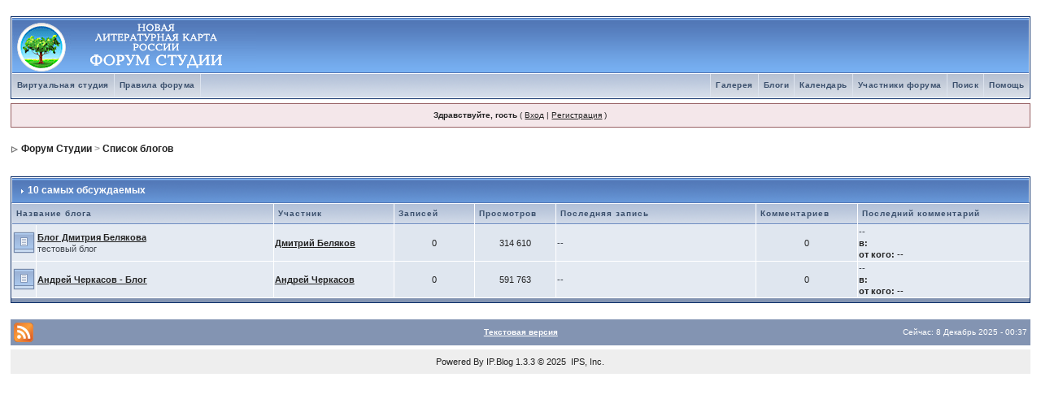

--- FILE ---
content_type: text/html
request_url: http://forum.litkarta.ru/index.php?s=45c0d3f18d1fddcdcd68f2a897c2064c&automodule=blog&req=top10&max_results=10&sort_key=blog_num_comments&sort_order=desc
body_size: 3652
content:
<!DOCTYPE html PUBLIC "-//W3C//DTD XHTML 1.0 Transitional//EN" "http://www.w3.org/TR/xhtml1/DTD/xhtml1-transitional.dtd"> 
<html xml:lang="en" lang="en" xmlns="http://www.w3.org/1999/xhtml">
<head>
<meta http-equiv="content-type" content="text/html; charset=windows-1251" />
<link rel="shortcut icon" href="favicon.ico" />
<title>Форум Студии -&gt; Список блогов</title>
<link rel="alternate" type="application/rss+xml" title="В целом про литературу" href="http://forum.litkarta.ru/index.php?act=rssout&amp;id=2" />
<link rel="alternate" type="application/rss+xml" title="Современная литература: авторы и произведения" href="http://forum.litkarta.ru/index.php?act=rssout&amp;id=3" />
<link rel="alternate" type="application/rss+xml" title="Произведения участников студии" href="http://forum.litkarta.ru/index.php?act=rssout&amp;id=4" />
<link rel="alternate" type="application/rss+xml" title="Регионы" href="http://forum.litkarta.ru/index.php?act=rssout&amp;id=5" />
<link rel="alternate" type="application/rss+xml" title="Форум Студии Источник RSS блогов" href="http://forum.litkarta.ru/index.php?s=18205620c936d8b4e217d9af0f8bc167&amp;automodule=blog&amp;req=syndicate" /> 
<style type="text/css" media="all">

@import url(http://forum.litkarta.ru/style_images/css_2.css);

</style> 
 
</head> 
<body>
<div id="ipbwrapper">
<!--ipb.javascript.start-->
<script type="text/javascript">
 //<![CDATA[
 var ipb_var_st            = "0";
 var ipb_lang_tpl_q1       = "Введите номер страницы, на которую хотите перейти.";
 var ipb_var_s             = "18205620c936d8b4e217d9af0f8bc167";
 var ipb_var_phpext        = "php";
 var ipb_var_base_url      = "http://forum.litkarta.ru/index.php?s=18205620c936d8b4e217d9af0f8bc167&";
 var ipb_var_image_url     = "style_images/1";
 var ipb_input_f           = "0";
 var ipb_input_t           = "0";
 var ipb_input_p           = "0";
 var ipb_var_cookieid      = "";
 var ipb_var_cookie_domain = "";
 var ipb_var_cookie_path   = "/";
 var ipb_md5_check         = "880ea6a14ea49e853634fbdc5015a024";
 var ipb_new_msgs          = 0;
 var use_enhanced_js       = 1;
 var use_charset           = "windows-1251";
 var ipb_myass_chars_lang  = "Вы ввели слишком мало символов для поиска";
 var ajax_load_msg		   = "Загрузка содержимого...";
 //]]>
</script>
<script type="text/javascript" src='jscripts/ips_ipsclass.js'></script>
<script type="text/javascript" src='jscripts/ipb_global.js'></script>
<script type="text/javascript" src='jscripts/ips_menu.js'></script>
<script type="text/javascript" src='style_images/1/folder_js_skin/ips_menu_html.js'></script>
<script type="text/javascript" src='cache/lang_cache/3/lang_javascript.js'></script>
<script type="text/javascript">
//<![CDATA[
var ipsclass = new ipsclass();
ipsclass.init();
ipsclass.settings['do_linked_resize'] = parseInt( "1" );
ipsclass.settings['resize_percent']   = parseInt( "50" );
//]]>
</script>
<!--ipb.javascript.end-->
<div class="borderwrap">
	<div id="logostrip"><a href='http://forum.litkarta.ru/index.php?s=18205620c936d8b4e217d9af0f8bc167&amp;'><!--ipb.logo.start--><img src='style_images/ip.boardpr/logoderevo68.gif' alt='IPB' style='vertical-align:top' border='0' /><!--ipb.logo.end--></a></div>
	<div id="submenu">
		<!--ipb.leftlinks.start-->
		
			<div class='ipb-top-left-link'><a href="http://www.litkarta.ru/studio/">Виртуальная студия</a></div>
		
				
		
	<div class='ipb-top-left-link'><a href="http://forum.litkarta.ru/index.php?s=18205620c936d8b4e217d9af0f8bc167&amp;act=boardrules">Правила форума</a></div>

		<!--ipb.leftlinks.end-->
		<!--ipb.rightlinks.start-->
		<div class='ipb-top-right-link'><a href="http://forum.litkarta.ru/index.php?s=18205620c936d8b4e217d9af0f8bc167&amp;act=Help">Помощь</a></div>
		<div class='ipb-top-right-link' id="ipb-tl-search"><a href="http://forum.litkarta.ru/index.php?s=18205620c936d8b4e217d9af0f8bc167&amp;act=Search&amp;f=0">Поиск</a></div>
		<div class='ipb-top-right-link'><a href="http://forum.litkarta.ru/index.php?s=18205620c936d8b4e217d9af0f8bc167&amp;act=Members">Участники форума</a></div>
		<div class='ipb-top-right-link'><a href="http://forum.litkarta.ru/index.php?s=18205620c936d8b4e217d9af0f8bc167&amp;act=calendar">Календарь</a></div>
		
			<div class='ipb-top-right-link'><a href="http://forum.litkarta.ru/index.php?s=18205620c936d8b4e217d9af0f8bc167&amp;automodule=blog">Блоги</a></div><div class='ipb-top-right-link'><a href="http://forum.litkarta.ru/index.php?s=18205620c936d8b4e217d9af0f8bc167&amp;autocom=gallery">Галерея</a></div>
		
		<div class='popupmenu-new' id='ipb-tl-search_menu' style='display:none;width:210px'>
			<form action="http://forum.litkarta.ru/index.php?s=18205620c936d8b4e217d9af0f8bc167&amp;act=Search&amp;CODE=01" method="post">
				<input type='hidden' name='forums' id='gbl-search-forums' value='all' /> 
				<input type="text" size="20" name="keywords" id='ipb-tl-search-box' />
				<input class="button" type="image" style='border:0px' src="style_images/1/login-button.gif" />
				
			</form>
			<div style='padding:4px'>
				<a href='http://forum.litkarta.ru/index.php?s=18205620c936d8b4e217d9af0f8bc167&amp;act=Search'>Больше Возможностей Поиска</a>
			</div>
		</div>
		<script type="text/javascript">
			ipsmenu.register( "ipb-tl-search", 'document.getElementById("ipb-tl-search-box").focus();' );
			gbl_check_search_box();
		</script>
		<!--ipb.rightlinks.end-->
	</div>
</div>

<script type="text/javascript" src='jscripts/ips_xmlhttprequest.js'></script>
<script type="text/javascript" src='jscripts/ipb_global_xmlenhanced.js'></script>
<script type="text/javascript" src='jscripts/dom-drag.js'></script>
<div id='get-myassistant' style='display:none;width:400px;text-align:left;'>
<div class="borderwrap">
 <div class='maintitle' id='myass-drag' title='Нажмите и задержите для перемещения этого окна'>
  <div style='float:right'><a href='#' onclick='document.getElementById("get-myassistant").style.display="none"' title=''>[X]</a></div>
  <div>Помощник</div>
 </div>
 <div id='myass-content' style='overflow-x:auto;'></div>
 </div>
</div>
<!-- Loading Layer -->
<div id='loading-layer' style='display:none'>
	<div id='loading-layer-shadow'>
	   <div id='loading-layer-inner'>
	 	<img src='style_images/1/loading_anim.gif' border='0' alt='Загрузка. Пожалуйста, подождите...' />
		<span style='font-weight:bold' id='loading-layer-text'>Загрузка. Пожалуйста, подождите...</span>
	    </div>
	</div>
</div>
<!-- / Loading Layer -->
<!-- Msg Layer -->
<div id='ipd-msg-wrapper'>
	<div id='ipd-msg-title'>
		<a href='#' onclick='document.getElementById("ipd-msg-wrapper").style.display="none"; return false;'><img src='style_images/1/close.png' alt='X' title='Close Window' class='ipd' /></a> &nbsp; <strong>Сообщение Сайта</strong>
	</div>
	<div id='ipd-msg-inner'><span style='font-weight:bold' id='ipd-msg-text'></span><div class='pp-tiny-text'>(Автоматически закроется через 2 сек.)</div></div>
</div>
<!-- Msg Layer -->

<!-- / End board header -->

<div id="userlinksguest">
	<p class="pcen"><b>Здравствуйте, гость</b> ( <a href="http://forum.litkarta.ru/index.php?s=18205620c936d8b4e217d9af0f8bc167&amp;act=Login&amp;CODE=00">Вход</a> | <a href="http://forum.litkarta.ru/index.php?s=18205620c936d8b4e217d9af0f8bc167&amp;act=Reg&amp;CODE=00">Регистрация</a> )







	</p>
</div>
<div id="navstrip"><img src='style_images/1/nav.gif' border='0'  alt='&gt;' />&nbsp;<a href='http://forum.litkarta.ru/index.php?s=18205620c936d8b4e217d9af0f8bc167&amp;act=idx'>Форум Студии</a>&nbsp;&gt;&nbsp;<a href="http://forum.litkarta.ru/index.php?s=18205620c936d8b4e217d9af0f8bc167&amp;automodule=blog">Список блогов</a></div>
<!--IBF.NEWPMBOX-->
<br />
<div class='borderwrap'>
	<div class="maintitle">
		<div><img src='style_images/1/nav_m.gif' border='0'  alt='&gt;' width='8' height='8' />&nbsp;10 самых обсуждаемых</div>
	</div>
	<table cellspacing="1">
		<tr>
			<th colspan="2" width="25%" nowrap="nowrap">Название блога</th>
			<th width="12%" nowrap="nowrap">Участник</th>
			<th align="center" width="8%" nowrap="nowrap">Записей</th>
			<th align="center" width="8%" nowrap="nowrap">Просмотров</th>
			<th align="center" width="20%" nowrap="nowrap">Последняя запись</th>
			<th align="center" width="10%" nowrap="nowrap">Комментариев</th>
			<th align="center" width="20%" nowrap="nowrap">Последний комментарий</th>


		</tr><!-- Entry for 1 -->
	<tr>
		<td class='row2' width="1%"><img src='style_images/1/bb_nonew.gif' border='0' alt='Hosted Blog' /></td>
		<td class='row2'><div style="float:right;"></div><strong><a href="http://forum.litkarta.ru/index.php?s=18205620c936d8b4e217d9af0f8bc167&amp;automodule=blog&amp;blogid=1&amp;">Блог Дмитрия Белякова</a></strong><br /><span class='desc'>тестовый блог</span></td>
		<td class='row2'><strong><a href='http://forum.litkarta.ru/index.php?s=18205620c936d8b4e217d9af0f8bc167&amp;showuser=1'>Дмитрий Беляков</a></strong></td>
		<td class='row1' align="center">0</td>
		<td class='row1' align="center">314 610</td>
		<td class='row2'><span class='desc'>--</span><br /><a href="http://forum.litkarta.ru/index.php?s=18205620c936d8b4e217d9af0f8bc167&amp;automodule=blog&amp;blogid=1&amp;showentry=0" title="Перейти к записи: "></a></td>
		<td class='row1' align="center">0</td>
		<td class='row2'><span class='desc'>

--</span><br />
<b>в:</b> <a href="http://forum.litkarta.ru/index.php?s=18205620c936d8b4e217d9af0f8bc167&amp;automodule=blog&amp;blogid=1&amp;showentry=0&amp;show=newcomment" title="Перейти к записи: "></a><br />
<b>от кого:</b> --</td>




	</tr>
  <!-- End of Entry --><!-- Entry for 2 -->
	<tr>
		<td class='row2' width="1%"><img src='style_images/1/bb_nonew.gif' border='0' alt='Hosted Blog' /></td>
		<td class='row2'><div style="float:right;"></div><strong><a href="http://forum.litkarta.ru/index.php?s=18205620c936d8b4e217d9af0f8bc167&amp;automodule=blog&amp;blogid=2&amp;">Андрей Черкасов - Блог</a></strong><br /><span class='desc'></span></td>
		<td class='row2'><strong><a href='http://forum.litkarta.ru/index.php?s=18205620c936d8b4e217d9af0f8bc167&amp;showuser=10'>Андрей Черкасов</a></strong></td>
		<td class='row1' align="center">0</td>
		<td class='row1' align="center">591 763</td>
		<td class='row2'><span class='desc'>--</span><br /><a href="http://forum.litkarta.ru/index.php?s=18205620c936d8b4e217d9af0f8bc167&amp;automodule=blog&amp;blogid=2&amp;showentry=" title="Перейти к записи: "></a></td>
		<td class='row1' align="center">0</td>
		<td class='row2'><span class='desc'>

--</span><br />
<b>в:</b> <a href="http://forum.litkarta.ru/index.php?s=18205620c936d8b4e217d9af0f8bc167&amp;automodule=blog&amp;blogid=2&amp;showentry=&amp;show=newcomment" title="Перейти к записи: "></a><br />
<b>от кого:</b> --</td>




	</tr>
  <!-- End of Entry -->



	</table>
	<div class="catend"><!-- no content --></div>
</div>
<br /><!--TASK--><img src='http://forum.litkarta.ru/index.php?s=18205620c936d8b4e217d9af0f8bc167&amp;act=task' border='0' height='1' width='1' alt='' /><!--ETASK-->
<table cellspacing="0" id="gfooter">
	<tr>
		<td width="45%"><img id="rss-syndication" src='style_images/1/rss.png' border='0' alt='RSS' class='ipd' />
<script type="text/javascript">
//<![CDATA[
  menu_build_menu(
  "rss-syndication",
  new Array( "<a href='http://forum.litkarta.ru/index.php?act=rssout&amp;id=2' style='color:black'>В целом про литературу</a>",
"<a href='http://forum.litkarta.ru/index.php?act=rssout&amp;id=3' style='color:black'>Современная литература: авторы и произведения</a>",
"<a href='http://forum.litkarta.ru/index.php?act=rssout&amp;id=4' style='color:black'>Произведения участников студии</a>",
"<a href='http://forum.litkarta.ru/index.php?act=rssout&amp;id=5' style='color:black'>Регионы</a>"
           ) );
//]]>
</script> </td>
		<td width="10%" align="center" nowrap="nowrap"><a href="lofiversion/index.php"><b>Текстовая версия</b></a></td>
		<td width="45%" align="right" nowrap="nowrap">Сейчас: 8 Декабрь 2025 - 00:37</td>
	</tr>
</table>
<script type='text/javascript'>
//<![CDATA[
menu_do_global_init();
show_inline_messages();
// Uncomment this to fix IE png images
// causes page slowdown, and some missing images occasionally
// if ( is_ie )
// {
//	 ie_fix_png();
// }

//]]>
</script>
 
<!-- Copyright Information -->
        				  <div align='center' class='copyright'>
        				  	Powered By <a href='http://www.invisionblog.com/blog' style='text-decoration:none' target='_blank'>IP.Blog</a>
        				  1.3.3 &copy; 2025 &nbsp;IPS, Inc.</div><!-- / Copyright -->
</div>
</body> 
</html>